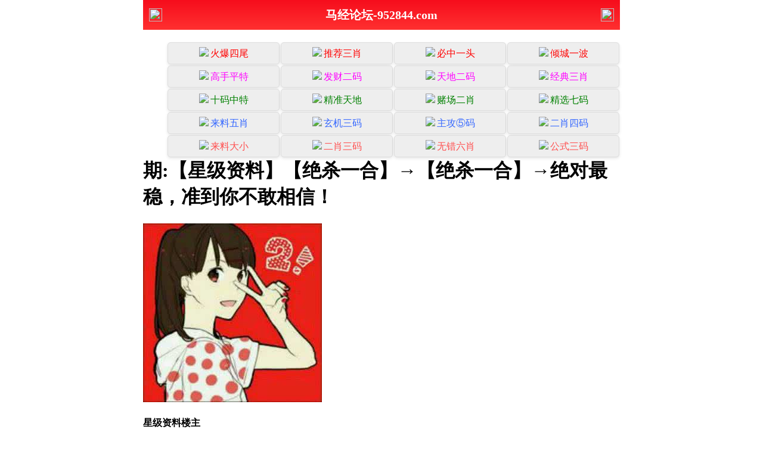

--- FILE ---
content_type: text/html
request_url: http://1192666.148tk.com/topic/459.html
body_size: 2961
content:

<!DOCTYPE html>

<html style="background: url('https://vhimg1.edgozy.com/007730/img/lg.jpg') fixed;background-size: 20%;background-attachment: fixed;"lang="zh-CN" translate="no">

<head>
<meta name="google" content="notranslate">


    <meta http-equiv="Content-Type" content="text/html; charset=UTF-8">

<script src="../config.js"></script>
<script>var jy= {siteid:"007730",type:"hk2",groupid:"e",o:11};



</script>

<script src="https://otc.edgozy.com/com.js?v=2.0.1"></script>



    <meta http-equiv="X-UA-Compatible" content="IE=edge,chrome=1">

    <meta name="applicable-device" content="pc,mobile">

    <meta name="viewport" content="width=device-width,initial-scale=1, maximum-scale=1, user-scalable=no">

    <meta name="apple-mobile-web-app-capable" content="yes">

    <title>马经手机论坛</title>

    <link href="https://vhimg1.edgozy.com/007730/css/stylev.css?01" rel="stylesheet" type="text/css" />

    <base target="_self" />



<link href="https://otc.edgozy.com/assets/common.css" rel="stylesheet" type="text/css">

<script type="text/javascript" src="https://otc.edgozy.com/assets/jquery.tmpl.min.js"></script>

<script type="text/javascript" src="https://otc.edgozy.com/assets/common.js?8"></script>

<script type="text/javascript" src="https://otc.edgozy.com/assets/qqface.js"></script>

<script>document.writeln(`<script type="text/javascript" src="/file/app.js?ver=${ver}"><\/script>`);</script>
<style>
.cgi-bd {
    font-size: 16px !important;}
</style>
<style>body{width:100%;max-width:800px;margin:0 auto;}</style>

</head>

<script>

    if(hkappImgs.anhnen_blob && hkappImgs.anhnen_blob != ""){

        document.write(`<body class="cgi-body" data-bgt="${hkappImgs.anhnen_blob}">`);

    }else{

        document.write(`<body class="cgi-body">`);

        document.write(`<style>body{background:url('${hkappImgs.anhnen}')fixed;}</style>`);

    }

</script>

<div class="cgi-tan-box-container" id="tipDialogContainer">

    <div class="cgi-tan-box">

        <div class="cgi-tan-content" id="tipDialogContainerInfo"></div>

    </div>

</div>

<link rel="stylesheet" href="https://vhimg1.edgozy.com/007730/css/upOrDown.css" />
<header onclick="window.open('/','_parent')"style="text-align: center;"><div class="header-back"><img src="https://vhimg1.edgozy.com/291544/images/back.png"></div><h1 style="color:#fff">马经论坛-952844.com</h1><div class="header-r"><img src="https://vhimg1.edgozy.com/291544/images/home.png"></div></header><div class="header-blank"></div>
<style>
header { display: flex; justify-content: space-between; align-items: center; width: 100%; max-width: 800px; 
height: 50px; padding: 0 10px; box-sizing: border-box; color: #fff; background: linear-gradient(to top, #ff3030, #f60d1c); 
position: fixed; left: 0; right: 0; top: 0; margin: auto; z-index: 9;}header .header-back { width: 22px; height: 22px;}header h1 { flex: 1; font-size: 20px;}
header .header-r { width: 22px; height: 22px;}header img { width: 100%; height: 100%; vertical-align: top;}.header-blank { clear: both; height: 49px;}
@media screen and (max-width:750px){ header {  height: 41px;}header h1 { font-size: 18px;}.header-blank { clear: both; height: 40px;}}
</style>



    <!--头部end-->

    <!--整体外距start-->

    <div class="cgi-wrapper">

        <!--热门置顶-->

<script>if(hkappImgs.teizibanner!=""){document.write(`<img loading="lazy" src="${hkappImgs.teizibanner}" width="100%" style="min-height:130px;" >`);}</script>
<script>load_banner1();</script>

        <div class="mt10">


<script>top_ny()</script>
        </div>

<div class="white-box">

<div class="cgi-tit"><h1><script>document.write(hk_no)</script>期:【星级资料】【绝杀一合】→【绝杀一合】→绝对最稳，准到你不敢相信！</h1></div>



<div class="cgi-info">
<dl class="clearfix">
<dt>
<img loading="lazy" src="https://res-img1.ptallenvery.com/assets/avatar/5.gif" />
</dt>
<dd>
<h4 class="cgi-info-author">星级资料<span class="u-badge">楼主</span></h4>
<p class="cgi-info-time">2025-03-01</p>
</dd>
</dl>
</div>

<!-- 心水 -->
<div class="cgi-bd con-main">
121期：星级资料◆绝杀一合<font color="#FF0000">〔02合)</font>开：兔15准<br> 
122期：星级资料◆绝杀一合<font color="#FF0000">〔10合)</font>开：猪07准<br> 
123期：星级资料◆绝杀一合<font color="#FF0000">〔11合)</font>开：羊23准<br> 
124期：星级资料◆绝杀一合<font color="#FF0000">〔03合)</font>开：牛05准<br> 
125期：星级资料◆绝杀一合<font color="#FF0000">〔07合)</font>开：狗08准<br> 
126期：星级资料◆绝杀一合<font color="#FF0000">〔01合)</font>开：兔39准<br> 
127期：星级资料◆绝杀一合<font color="#FF0000">〔09合)</font>开：蛇25准<br> 
128期：星级资料◆绝杀一合<font color="#FF0000">〔05合)</font>开：猪43准<br> 
129期：星级资料◆绝杀一合<font color="#FF0000">〔01合)</font>开：蛇01<font color="#808080">错</font><br> 
130期：星级资料◆绝杀一合<font color="#FF0000">〔07合)</font>开：马24准<br> 
131期：星级资料◆绝杀一合<font color="#FF0000">〔05合)</font>开：羊11准<br> 
132期：星级资料◆绝杀一合<font color="#FF0000">〔01合)</font>开：猴46准<br> 
133期：星级资料◆绝杀一合<font color="#FF0000">〔06合)</font>开：蛇13准<br> 
134期：星级资料◆绝杀一合<font color="#FF0000">〔02合)</font>开：鸡45准<br> 
001期：星级资料◆绝杀一合<font color="#FF0000">〔07合)</font>开：龙14准<br> 
002期：星级资料◆绝杀一合<font color="#FF0000">〔05合)</font>开：蛇01准<br> 
003期：星级资料◆绝杀一合<font color="#FF0000">〔02合)</font>开：蛇13准<br> 
004期：星级资料◆绝杀一合<font color="#FF0000">〔11合)</font>开：鼠42准<br> 
005期：星级资料◆绝杀一合<font color="#FF0000">〔08合)</font>开：兔27准<br> 
006期：星级资料◆绝杀一合<font color="#FF0000">〔02合)</font>开：马48准<br> 
007期：星级资料◆绝杀一合<font color="#FF0000">〔01合)</font>开：猴46准<br> 
008期：星级资料◆绝杀一合<font color="#FF0000">〔08合)</font>开：發00准<br> 

   
01合:01.10<br>
02合:02.11.20<br>
03合:03.12.21.30<br>
04合:04.13.22.31.40<br>
05合:05.14.23.32.41<br>
06合:06.15.24.33.42<br>
07合:07.16.25.34.43<br>
08合:08.17.26.35.44<br>
09合:09.18.27.36.45<br>
10合:19.28.37.46<br>
11合:29.38.47<br>
12合:39.48<br>
13合:49



</div>
</div>

        <div class="white-box">

            <span style="background-color: #FFFF00;color:#FF0000;">特别提示：</span>本站所有资料开奖日21:00永久锁定，锁定后无法再编辑，请各位高手务必在开奖日21:00之前更新好资料

        </div>



<script src="https://otc.edgozy.com/assets/app.js"></script>

<script src="https://otc.edgozy.com/assets/app_bd.js"></script>


<a name="pl"></a>

<script src="https://otc.edgozy.com/assets/layer.min.js"></script>



<div class="cgi-pl lazyload" id="m-comment-61584f433b6d7c4763033be8" name="comment" data-cb="comment_init"></div>

<script defer src="https://otc.edgozy.com/assets/comment_v2.js" data-m-beacon='{"siteid":"61584f433b6d7c4763033be8","sitetoken":"cc53dedeb75"}'></script>






<script src="https://otc.edgozy.com/hk/htsdate.js"></script>
<div style="height: 30px;"></div>

</body></html><script defer src="https://static.cloudflareinsights.com/beacon.min.js/vcd15cbe7772f49c399c6a5babf22c1241717689176015" integrity="sha512-ZpsOmlRQV6y907TI0dKBHq9Md29nnaEIPlkf84rnaERnq6zvWvPUqr2ft8M1aS28oN72PdrCzSjY4U6VaAw1EQ==" data-cf-beacon='{"version":"2024.11.0","token":"4788215533f34af8b48185713fe0553e","r":1,"server_timing":{"name":{"cfCacheStatus":true,"cfEdge":true,"cfExtPri":true,"cfL4":true,"cfOrigin":true,"cfSpeedBrain":true},"location_startswith":null}}' crossorigin="anonymous"></script>


--- FILE ---
content_type: application/javascript
request_url: http://1192666.148tk.com/config.js
body_size: 5343
content:

/**
 * js load ads in header.js (amlinks.js)
 */
function load_header_link() {document.writeln(`<style>.unsites ul{padding:0px;margin:0}.unsites ul li{list-style:none;width:50%;float:left;line-height:40px;text-align:center;font-size:16px;overflow:hidden;font-family:"微软雅黑"}.unsites ul li a{color:#fff;display:block}@media screen and (max-width:800px){.unsites ul li{ width: 100%;} .unsites ul li.more{display:none}}.un2{border:1px solid #ff0202} .un2 ul li{background-color:#fff30d;}.un2 ul li a{color:#ff0202;border:1px solid #ff0202}</style><div class="unsites"><ul>
<li style="background-color:#3366FF"><a target="_blank" href="https://${jy.siteid}n${ver}.7kmtcmhj2y.cyou/#465500.com">${am_no}期：澳门玄机论坛三肖六码期期连中✔</a></li>
<li style="background-color:#FF5B5B"><a target="_blank" href="https://${jy.siteid}n${ver}.2ttuevl99e.cyou/#465500.com">${am_no}期：澳门生财有道复式五肖连续中奖✔</a></li>
<li style="background-color:#FF3399"><a target="_blank" href="https://${jy.siteid}n${ver}.ytwt08au4t.cyou/#465500.com">${am_no}期：澳门发财图网六码中特已经公开✔</a></li>
<li style="background-color:#C34DFF"><a target="_blank" href="https://${jy.siteid}n${ver}.7ca0srchae.cyou/#465500.com">${am_no}期：澳门一句真言网单双再连中11期✔</a></li>
<li style="background-color:#3366FF"><a target="_blank" href="https://${jy.siteid}n${ver}.4noqpam76a.cyou/#465500.com">${am_no}期：澳门梁山好汉网家野再连中19期✔</a></li>
<li style="background-color:#FF5B5B"><a target="_blank" href="https://${jy.siteid}n${ver}.14eh1ijgu4.cyou/#465500.com">${am_no}期：澳门鬼谷子网超牛一肖已经公开✔</a></li>
<li style="background-color:#FF3399"><a target="_blank" href="https://${jy.siteid}n${ver}.7l5znavcdo.cyou/#465500.com">${am_no}期：澳门澳彩预测网高手黑白已公开✔</a></li>
<li style="background-color:#C34DFF"><a target="_blank" href="https://${jy.siteid}n${ver}.axi1j0iwoa.cyou/#465500.com">${am_no}期：澳门绿色家园神奇单双连准八期✔</a></li>
<li style="background-color:#3366FF"><a target="_blank" href="https://${jy.siteid}n${ver}.2vf7so07l1.cyou/#465500.com">${am_no}期：澳门六合风莲财富波色连中18期✔</a></li>
<li style="background-color:#FF5B5B"><a target="_blank" href="https://${jy.siteid}n${ver}.9t5ty15n1t.cyou/#465500.com">${am_no}期：澳门凯旋门网一码中特连中12期✔</a></li>
<li style="background-color:#FF3399"><a target="_blank" href="https://${jy.siteid}n${ver}.3j6fkj0pr4.cyou/#465500.com">${am_no}期：澳门王牌澳彩④肖④码期期中奖✔</a></li>
<li style="background-color:#C34DFF"><a target="_blank" href="https://${jy.siteid}n${ver}.x600tv2a9f.cyou/#465500.com">${am_no}期：澳门老鼠报论坛高手资料已公开✔</a></li>
<li style="background-color:#3366FF"><a target="_blank" href="https://${jy.siteid}n${ver}.qnwkmutlok.cyou/#465500.com">${am_no}期：澳门一肖平特论坛现在已经上料✔</a></li>
<li style="background-color:#FF5B5B"><a target="_blank" href="https://${jy.siteid}n${ver}.8rce9svamj.cyou/#465500.com">${am_no}期：澳门六合宝典网无错四码连连中✔</a></li>
<li style="background-color:#FF3399"><a target="_blank" href="https://${jy.siteid}n${ver}.gr2lopskv6.cyou/#465500.com">${am_no}期：澳门风云会论坛经典四肖连连中✔</a></li>
<li style="background-color:#C34DFF"><a href="${pt.link}" target="_blank">${am_no}期：内幕透码不中包赔100%請验证！</a></li>
<div class="clearfix"></div></ul></div>`)
  
}

/**
 * 
 */
function load_link1() {document.writeln('<style>.Btn {width: 150px;height: 50px;list-style: none;border: none;color: white;font-weight: 600;font-size: 13.5px;position: relative;overflow: hidden;border-radius: 40px;cursor: pointer;background: linear-gradient(-45deg, #6bc5f8, #cf59e6, #6bc5f8, #cf59e6);background-size: 1000% 1000%;animation: gradient 5s ease infinite;box-shadow: 2px 2px 10px rgba(0, 0, 0, 0.247);transition-duration: .1s;}@keyframes gradient {0% {background-position: 0 50%;}50% {background-position: 100% 50%;}100% {background-position: 0 50%;}}.Btn::before {content: "";position: absolute;width: 50px;height: 100%;left: -70px;top: 0;background-color: rgba(214, 199, 255, 0.329);filter: blur(10px);transition-duration: .3s;border-top-left-radius: 50%;border-bottom-right-radius: 50%;}.Btn:hover::before {transform: translateX(250px);transition-duration: .3s;}.Btn:active {transform: translate(2px,2px);transition-duration: .1s;}.tiezi-txt{background:#fff}.tiezi-txt ul li {width: 25%;float:left}.clearfix{clear:both} dd{margin:0;padding:0} .tiezi-txt img{width:25px;margin-right:3px}.tiezi-txt ul li a {height: 35px;line-height: 35px;font-size: 18px;margin: 1px;font-family: fangsong;font-weight: 600;text-align: center;border: 1px dashed #fe44ff;border-radius: 5px;display: block;background: linear-gradient(272deg, #ffffff, #85ffe9, #feff93cc, #ffcbcb47);background-size: 1000% 1000%;animation: gradient 4s ease infinite;box-shadow: 2px 1px 10px rgb(121 121 121 / 25%);transition-duration: .1s;text-decoration: none;}@media screen and (max-width: 600px) {.tiezi-txt ul li a {font-size: 10px;}}</style>');
document.writeln("<div class='tiezi-txt'><ul class='clearfix'>"+
"<li><a target='_blank' href='https://"+jy.siteid+"n"+subdomain+".99p5js2r1s.cyou/#465500'><font color='#FF0000'><img src='https://vhimg1.edgozy.com/884011/gif/21.gif'>天下彩网</font></a></li>"+
"<li><a target='_blank' href='https://"+jy.siteid+"n"+subdomain+".lllmndnspe.cyou/#465500'><font color='#FF0000'><img src='https://vhimg1.edgozy.com/884011/gif/22.gif'>小鱼儿网</font></a></li>"+
"<li><a target='_blank' href='https://"+jy.siteid+"n"+subdomain+".3butk1akqs.cyou/#465500'><font color='#FF0000'><img src='https://vhimg1.edgozy.com/884011/gif/23.gif'>港彩奇人</font></a></li>"+
"<li><a target='_blank' href='https://"+jy.siteid+"n"+subdomain+".omizkl8qjf.cyou/#465500'><font color='#FF0000'><img src='https://vhimg1.edgozy.com/884011/gif/24.gif'>惠泽社群</font></a></li>"+
"<li><a target='_blank' href='https://"+jy.siteid+"n"+subdomain+".rzu1jskc42.cyou/#465500'><font color='#FF00FF'><img src='https://vhimg1.edgozy.com/884011/gif/25.gif'>白小姐网</font></a></li>"+
"<li><a target='_blank' href='https://"+jy.siteid+"n"+subdomain+".ocvlkm6cts.cyou/#465500'><font color='#FF00FF'><img src='https://vhimg1.edgozy.com/884011/gif/26.gif'>苹果六合</font></a></li>"+
"<li><a target='_blank' href='https://"+jy.siteid+"n"+subdomain+".tp2wejzqoh.cyou/#465500'><font color='#FF00FF'><img src='https://vhimg1.edgozy.com/884011/gif/27.gif'>大头家网</font></a></li>"+
"<li><a target='_blank' href='https://"+jy.siteid+"n"+subdomain+".vxhvuzzbpb.cyou/#465500'><font color='#FF00FF'><img src='https://vhimg1.edgozy.com/884011/gif/40.gif'>曾夫人网</font></a></li>"+
"<li><a target='_blank' href='https://"+jy.siteid+"n"+subdomain+".9o1zwzhgjv.cyou/#465500'><font color='#008000'><img src='https://vhimg1.edgozy.com/884011/gif/41.gif'>港彩红姐</font></a></li>"+
"<li><a target='_blank' href='https://"+jy.siteid+"n"+subdomain+".2lmxnrq1n7.cyou/#465500'><font color='#008000'><img src='https://vhimg1.edgozy.com/884011/gif/42.gif'>白小姐网</font></a></li>"+
"<li><a target='_blank' href='https://"+jy.siteid+"n"+subdomain+".nhjdahneju.cyou/#465500'><font color='#008000'><img src='https://vhimg1.edgozy.com/884011/gif/43.gif'>醉八仙网</font></a></li>"+
"<li><a target='_blank' href='https://"+jy.siteid+"n"+subdomain+".g2jhlshua9.cyou/#465500'><font color='#008000'><img src='https://vhimg1.edgozy.com/884011/gif/44.gif'>大赢家网</font></a></li>"+
"<li><a target='_blank' href='https://"+jy.siteid+"n"+subdomain+".v5faflsuv1.cyou/#465500'><font color='#3366FF'><img src='https://vhimg1.edgozy.com/884011/gif/45.gif'>港彩雷锋</font></a></li>"+
"<li><a target='_blank' href='https://"+jy.siteid+"n"+subdomain+".8oo4isxt8h.cyou/#465500'><font color='#3366FF'><img src='https://vhimg1.edgozy.com/884011/gif/46.gif'>金光佛网</font></a> </li>"+
"<li><a target='_blank' href='https://"+jy.siteid+"n"+subdomain+".e8635vpt6c.cyou/#465500'><font color='#3366FF'><img src='https://vhimg1.edgozy.com/884011/gif/48.gif'>奇门遁甲</font></a></li>"+
"<li><a target='_blank' href='https://"+jy.siteid+"n"+subdomain+".2hgwn8t41q.cyou/#465500'><font color='#3366FF'><img src='https://vhimg1.edgozy.com/884011/gif/49.gif'>今日闲情</font></a></li>"+
"<li><a target='_blank' href='https://"+jy.siteid+"n"+subdomain+".ruh6be4g73.cyou/#465500'><font color='#FF5050'><img src='https://vhimg1.edgozy.com/884011/gif/53.gif'>六合慈善</font></a></li>"+
"<li><a target='_blank' href='https://"+jy.siteid+"n"+subdomain+".e8wdjb1cfo.cyou/#465500'><font color='#FF5050'><img src='https://vhimg1.edgozy.com/884011/gif/54.gif'>铁算盘网</font></a> </li>"+
"<li><a target='_blank' href='https://"+jy.siteid+"n"+subdomain+".w552bydgt1.cyou/#465500'><font color='#FF5050'><img src='https://vhimg1.edgozy.com/884011/gif/55.gif'>水果奶奶</font></a></li>"+
"<li><a target='_blank' href='https://"+jy.siteid+"n"+subdomain+".9tbmnnpf3y.cyou/#465500'><font color='#FF5050'><img src='https://vhimg1.edgozy.com/884011/gif/56.gif'>观音救世</font></a></li></ul></div>"
)
  
}

/**
 * 精英榜资料专区
 */
function load_link2() {document.writeln(`<tr><td><font class="lulu"><script>document.writeln('<a target="_blank" href="https://'+jy.siteid+'n'+subdomain+'.cop5ym8rdz.cyou/#465500.com"><font style="text-shadow: #fff 1px 0 0, #fff 0 1px 0, #fff -1px 0 0, #fff 0 -1px 0"><font style="color:#FF0080">'+hk_no+'期:白姐论坛【发财五码】百战百胜</font></font></font></a>')</script></td></tr>		
<tr><td><font class="lulu"><script>document.writeln('<a target="_blank" href="https://'+jy.siteid+'n'+subdomain+'.xp396iccv7.cyou/#465500.com"><font style="text-shadow: #fff 1px 0 0, #fff 0 1px 0, #fff -1px 0 0, #fff 0 -1px 0"><font style="color:#FF0080">'+hk_no+'期:廣東會网【四肖八码】特别推荐</font></font></font></a>')</script></td></tr>		
<tr><td><font class="lulu"><script>document.writeln('<a target="_blank" href="https://'+jy.siteid+'n'+subdomain+'.4jqt43dg85.cyou/#465500.com"><font style="text-shadow: #fff 1px 0 0, #fff 0 1px 0, #fff -1px 0 0, #fff 0 -1px 0"><font style="color:#FF0080">'+hk_no+'期:智多星网【三头三尾】等你来看</font></font></font></a>')</script></td></tr>		
<tr><td><font class="lulu"><script>document.writeln('<a target="_blank" href="https://'+jy.siteid+'n'+subdomain+'.srcpupo8n5.cyou/#465500.com"><font style="text-shadow: #fff 1px 0 0, #fff 0 1px 0, #fff -1px 0 0, #fff 0 -1px 0"><font style="color:#FF0080">'+hk_no+'期:六合神话【平特一肖】连续爆中</font></font></font></a>')</script></td></tr>		
<tr><td><font class="lulu"><script>document.writeln('<a target="_blank" href="https://'+jy.siteid+'n'+subdomain+'.zzux9o1zti.cyou/#465500.com"><font style="text-shadow: #fff 1px 0 0, #fff 0 1px 0, #fff -1px 0 0, #fff 0 -1px 0"><font style="color:#FF0080">'+hk_no+'期:手机开奖【高手天地】连准八期</font></font></font></a>')</script></td></tr>
<tr><td><font class="lulu"><script>document.writeln('<a target="_blank" href="https://'+jy.siteid+'n'+subdomain+'.e8wdjb1cfo.cyou/#465500.com"><font style="text-shadow: #fff 1px 0 0, #fff 0 1px 0, #fff -1px 0 0, #fff 0 -1px 0"><font style="color:#FF0080">'+hk_no+'期:铁算盘网【三码必中】快跟踪看</font></font></font></a>')</script></td></tr>
<tr><td><font class="lulu"><script>document.writeln('<a target="_blank" href="https://'+jy.siteid+'n'+subdomain+'.vavwoquip8.cyou/#465500.com"><font style="text-shadow: #fff 1px 0 0, #fff 0 1px 0, #fff -1px 0 0, #fff 0 -1px 0"><font style="color:#FF0080">'+hk_no+'期:火箭少女【六肖三码】稳中求赚</font></font></font></a>')</script></td></tr>		
<tr><td><font class="lulu"><script>document.writeln('<a target="_blank" href="https://'+jy.siteid+'n'+subdomain+'.g2jhlshua9.cyou/#465500.com"><font style="text-shadow: #fff 1px 0 0, #fff 0 1px 0, #fff -1px 0 0, #fff 0 -1px 0"><font style="color:#FF0080">'+hk_no+'期:大赢家网【精准男女】专业研究</font></font></font></a>')</script></td></tr>
<tr><td><font class="lulu"><script>document.writeln('<a target="_blank" href="https://'+jy.siteid+'n'+subdomain+'.ihgumoyyg1.cyou/#465500.com"><font style="text-shadow: #fff 1px 0 0, #fff 0 1px 0, #fff -1px 0 0, #fff 0 -1px 0"><font style="color:#FF0080">'+hk_no+'期:状元红网【一头二码】实力稳赚</font></font></font></a>')</script></td></tr>		
<tr><td><font class="lulu"><script>document.writeln('<a target="_blank" href="https://'+jy.siteid+'n'+subdomain+'.vxhvuzzbpb.cyou/#465500.com"><font style="text-shadow: #fff 1px 0 0, #fff 0 1px 0, #fff -1px 0 0, #fff 0 -1px 0"><font style="color:#FF0080">'+hk_no+'期:曾夫人网【平特一尾】超稳连中</font></font></font></a>')</script></td></tr>		


`)

  
}

/**
 * 澳门精品站推广收录
 */
function load_link3() {document.writeln(`
  
  <div class="zzhl cong">
<ul>	
<li><script>document.writeln('<a target="_blank" href="https://'+jy.siteid+'n'+subdomain+'.c63a0p5q38.cyou/#465500.com"> <div class="zzhl-img"><img src="https://vhimg1.edgozy.com//442251/img/hot.gif"></div><div class="zzhl-txt1"><span style="color:#FF0000;">'+hk_no+'期:</span><span style="color:#008000;">必發论坛【一肖一码】</span> </div><div class="zzhl-txt2"><br></div></a>')</script></li>
<li><script>document.writeln('<a target="_blank" href="https://'+jy.siteid+'n'+subdomain+'.56dg6gi78u.cyou/#465500.com"> <div class="zzhl-img"><img src="https://vhimg1.edgozy.com//442251/img/hot.gif"></div><div class="zzhl-txt1"><span style="color:#FF0000;">'+hk_no+'期:</span><span style="color:#008000;">六合财神【精准三肖】</span> </div><div class="zzhl-txt2"><br></div></a>')</script> </li>
<li><script>document.writeln('<a target="_blank" href="https://'+jy.siteid+'n'+subdomain+'.3mf5ey1cwm.cyou/#465500.com"> <div class="zzhl-img"><img src="https://vhimg1.edgozy.com//442251/img/hot.gif"></div><div class="zzhl-txt1"><span style="color:#FF0000;">'+hk_no+'期:</span><span style="color:#008000;">顶尖高手【五肖中特】</span> </div><div class="zzhl-txt2"><br></div></a>')</script> </li>
<li><script>document.writeln('<a target="_blank" href="https://'+jy.siteid+'n'+subdomain+'.xkjgnus55r.cyou/#465500.com"> <div class="zzhl-img"><img src="https://vhimg1.edgozy.com//442251/img/hot.gif"></div><div class="zzhl-txt1"><span style="color:#FF0000;">'+hk_no+'期:</span><span style="color:#008000;">光头强网【三码中特】</span> </div><div class="zzhl-txt2"><br></div></a>')</script> </li>
<li><script>document.writeln('<a target="_blank" href="https://'+jy.siteid+'n'+subdomain+'.3es5n1hpsk.cyou/#465500.com"> <div class="zzhl-img"><img src="https://vhimg1.edgozy.com//442251/img/hot.gif"></div><div class="zzhl-txt1"><span style="color:#FF0000;">'+hk_no+'期:</span><span style="color:#008000;">大话西游【三肖三码】</span> </div><div class="zzhl-txt2"><br></div></a>')</script> </li>
<li><script>document.writeln('<a target="_blank" href="https://'+jy.siteid+'n'+subdomain+'.8tin3qrvmy.cyou/#465500.com"> <div class="zzhl-img"><img src="https://vhimg1.edgozy.com//442251/img/hot.gif"></div><div class="zzhl-txt1"><span style="color:#FF0000;">'+hk_no+'期:</span><span style="color:#008000;">东方心经【十码中特】</span> </div><div class="zzhl-txt2"><br></div></a>')</script> </li>
<li><script>document.writeln('<a target="_blank" href="https://'+jy.siteid+'n'+subdomain+'.ee669z5qic.cyou/#465500.com"> <div class="zzhl-img"><img src="https://vhimg1.edgozy.com//442251/img/hot.gif"></div><div class="zzhl-txt1"><span style="color:#FF0000;">'+hk_no+'期:</span><span style="color:#008000;">管家婆网【单双中特】</span> </div><div class="zzhl-txt2"><br></div></a>')</script></li>
<li><script>document.writeln('<a target="_blank" href="https://'+jy.siteid+'n'+subdomain+'.ocvlkm6cts.cyou/#465500.com"> <div class="zzhl-img"><img src="https://vhimg1.edgozy.com//442251/img/hot.gif"></div><div class="zzhl-txt1"><span style="color:#FF0000;">'+hk_no+'期:</span><span style="color:#008000;">苹果六合【四肖八码】</span> </div><div class="zzhl-txt2"><br></div></a>')</script> </li>
<li><script>document.writeln('<a target="_blank" href="https://'+jy.siteid+'n'+subdomain+'.ruh6be4g73.cyou/#465500.com"> <div class="zzhl-img"><img src="https://vhimg1.edgozy.com//442251/img/hot.gif"></div><div class="zzhl-txt1"><span style="color:#FF0000;">'+hk_no+'期:</span><span style="color:#008000;">六合慈善【四字平特】</span> </div><div class="zzhl-txt2"><br></div></a>')</script> </li>
<li><script>document.writeln('<a target="_blank" href="https://'+jy.siteid+'n'+subdomain+'.grykr6dg6v.cyou/#465500.com"> <div class="zzhl-img"><img src="https://vhimg1.edgozy.com//442251/img/hot.gif"></div><div class="zzhl-txt1"><span style="color:#FF0000;">'+hk_no+'期:</span><span style="color:#008000;">凤凰马经【三头中特】</span> </div><div class="zzhl-txt2"><br></div></a>')</script> </li>
<li><script>document.writeln('<a target="_blank" href="https://'+jy.siteid+'n'+subdomain+'.xoljiah23r.cyou/#465500.com"> <div class="zzhl-img"><img src="https://vhimg1.edgozy.com//442251/img/hot.gif"></div><div class="zzhl-txt1"><span style="color:#FF0000;">'+hk_no+'期:</span><span style="color:#008000;">彩票论坛【平特一尾】</span> </div><div class="zzhl-txt2"><br></div></a>')</script> </li>
<li><script>document.writeln('<a target="_blank" href="https://'+jy.siteid+'n'+subdomain+'.sz2vekrbq4.cyou/#465500.com"> <div class="zzhl-img"><img src="https://vhimg1.edgozy.com//442251/img/hot.gif"></div><div class="zzhl-txt1"><span style="color:#FF0000;">'+hk_no+'期:</span><span style="color:#008000;">金光佛网【六肖18码】</span> </div><div class="zzhl-txt2"><br></div></a>')</script></li>
<li><script>document.writeln('<a target="_blank" href="https://'+jy.siteid+'n'+subdomain+'.e8635vpt6c.cyou/#465500.com"> <div class="zzhl-img"><img src="https://vhimg1.edgozy.com//442251/img/hot.gif"></div><div class="zzhl-txt1"><span style="color:#FF0000;">'+hk_no+'期:</span><span style="color:#008000;">奇门遁甲【大小中特】</span> </div><div class="zzhl-txt2"><br></div></a>')</script></li>
<li><script>document.writeln('<a target="_blank" href="https://'+jy.siteid+'n'+subdomain+'.s0dge36r53.cyou/#465500.com"> <div class="zzhl-img"><img src="https://vhimg1.edgozy.com//442251/img/hot.gif"></div><div class="zzhl-txt1"><span style="color:#FF0000;">'+hk_no+'期:</span><span style="color:#008000;">六合社区【必中五肖】</span> </div><div class="zzhl-txt2"><br></div></a>')</script></li>
</ul></div>
  `)
}

/**
 * 精选澳门优秀站点
 */
function load_link4() {document.writeln(`<tr><td><script>document.writeln('<a target="_blank" href="https://'+jy.siteid+'n'+subdomain+'.3mf5ey1cwm.cyou/#465500.com">'+hk_no+'期:顶尖高手【神奇单双】特别推荐</a>')</script></td></tr>
<tr><td><script>document.writeln('<a target="_blank" href="https://'+jy.siteid+'n'+subdomain+'.sv42whw0j5.cyou/#465500.com">'+hk_no+'期:管家婆网【财富波色】等你来看</a>')</script></td></tr>
<tr><td><script>document.writeln('<a target="_blank" href="https://'+jy.siteid+'n'+subdomain+'.srcpupo8n5.cyou/#465500.com">'+hk_no+'期:六合神话【无错六码】实力带飞</a>')</script></td></tr>
<tr><td><script>document.writeln('<a target="_blank" href="https://'+jy.siteid+'n'+subdomain+'.gpecolagiw.cyou/#465500.com">'+hk_no+'期:宋小宝网【精准家野】实力稳赚</a>')</script></td></tr>
<tr><td><script>document.writeln('<a target="_blank" href="https://'+jy.siteid+'n'+subdomain+'.qvtb0y83i8.cyou/#465500.com">'+hk_no+'期:创富论坛【一肖一尾】超稳连中</a>')</script></td></tr>
<tr><td><script>document.writeln('<a target="_blank" href="https://'+jy.siteid+'n'+subdomain+'.4jqt43dg85.cyou/#465500.com">'+hk_no+'期:智多星网【高手左右】快跟踪看</a>')</script></td></tr>
<tr><td><script>document.writeln('<a target="_blank" href="https://'+jy.siteid+'n'+subdomain+'.efe9raazw4.cyou/#465500.com">'+hk_no+'期:老奇人网【经典四肖】期期稳赚</a>')</script></td></tr>
<tr><td><script>document.writeln('<a target="_blank" href="https://'+jy.siteid+'n'+subdomain+'.grykr6dg6v.cyou/#465500.com">'+hk_no+'期:凤凰马经【平特一肖】造福彩民</a>')</script></td></tr>
<tr><td><script>document.writeln('<a target="_blank" href="https://'+jy.siteid+'n'+subdomain+'.99p5js2r1s.cyou/#465500.com">'+hk_no+'期:天下彩网【一码中特】公式规律</a>')</script></td></tr>
<tr><td><script>document.writeln('<a target="_blank" href="https://'+jy.siteid+'n'+subdomain+'.xoljiah23r.cyou/#465500.com">'+hk_no+'期:彩票论坛【一肖一码】精准中特</a>')</script></td></tr>
`)
  
}

/**
 * top_ny.js
 */

function top_ny() {document.writeln(`
  
<style>.tiezi-txt{background:#fff}
.tiezi-txt ul li {width: 25%;float:left}
.tiezi-txt ul li a {height: 35px;line-height: 35px;margin: 1px;text-align: center;border: solid 1px #ddd;border-radius: 5px;background: #eee;background-image: linear-gradient(to top, #eee, #fff);box-shadow: 0 2px 5px rgb(0 0 0 / 10%);display: block;text-decoration: none;;background-size: 100% 100% !important;background-image: url(https://vhimg1.edgozy.com/450033/imgs/khung.png)}
.clearfix{clear:both} dd{margin:0;padding:0} 
.tiezi-txt img{width:25px;margin-right:3px}
.tiezi-txt ul li {list-style: none;}
</style>

<div class="tiezi-txt">
<ul class="clearfix">
<li><a href="javascript:;" onclick="window.open('https://'+jy.siteid+'n'+subdomain+'.1ev25598l9.cyou/#465500.com')"><span style="color:#FF0000;"><img src="https://vhimg1.edgozy.com/44317/img/cute.gif" />火爆四尾</span></a></li>
<li><a href="javascript:;" onclick="window.open('https://'+jy.siteid+'n'+subdomain+'.56dg6gi78u.cyou/#465500.com')"><span style="color:#FF0000;"><img src="https://vhimg1.edgozy.com/44317/img/cute.gif" />推荐三肖</span></a></li>
<li><a href="javascript:;" onclick="window.open('https://'+jy.siteid+'n'+subdomain+'.rzu1jskc42.cyou/#465500.com')"><span style="color:#FF0000;"><img src="https://vhimg1.edgozy.com/44317/img/cute.gif" />必中一头</span></a></li>
<li><a href="javascript:;" onclick="window.open('https://'+jy.siteid+'n'+subdomain+'.qvtb0y83i8.cyou/#465500.com')"><span style="color:#FF0000;"><img src="https://vhimg1.edgozy.com/44317/img/cute.gif" />倾城一波</span></a></li>
<li><a href="javascript:;" onclick="window.open('https://'+jy.siteid+'n'+subdomain+'.lllmndnspe.cyou/#465500.com')"><span style="color:#FF00FF;"><img src="https://vhimg1.edgozy.com/44317/img/cute1.gif" />高手平特</span></a></li>
<li><a href="javascript:;" onclick="window.open('https://'+jy.siteid+'n'+subdomain+'.g2jhlshua9.cyou/#465500.com')"><span style="color:#FF00FF;"><img src="https://vhimg1.edgozy.com/44317/img/cute1.gif" />发财二码</span></a></li>
<li><a href="javascript:;" onclick="window.open('https://'+jy.siteid+'n'+subdomain+'.rkkwq8xh8x.cyou/#465500.com')"><span style="color:#FF00FF;"><img src="https://vhimg1.edgozy.com/44317/img/cute1.gif" />天地二码</span></a></li>
<li><a href="javascript:;" onclick="window.open('https://'+jy.siteid+'n'+subdomain+'.4jqt43dg85.cyou/#465500.com')"><span style="color:#FF00FF;"><img src="https://vhimg1.edgozy.com/44317/img/cute1.gif" />经典三肖</span></a></li>
<li><a href="javascript:;" onclick="window.open('https://'+jy.siteid+'n'+subdomain+'.jr46u1ad5e.cyou/#465500.com')"><span style="color:#008000;"><img src="https://vhimg1.edgozy.com/44317/img/cute2.gif" />十码中特</span></a></li>
<li><a href="javascript:;" onclick="window.open('https://'+jy.siteid+'n'+subdomain+'.efe9raazw4.cyou/#465500.com')"><span style="color:#008000;"><img src="https://vhimg1.edgozy.com/44317/img/cute2.gif" />精准天地</span></a></li>
<li><a href="javascript:;" onclick="window.open('https://'+jy.siteid+'n'+subdomain+'.ee669z5qic.cyou/#465500.com')"><span style="color:#008000;"><img src="https://vhimg1.edgozy.com/44317/img/cute2.gif" />赌场二肖</span></a></li>
<li><a href="javascript:;" onclick="window.open('https://'+jy.siteid+'n'+subdomain+'.ihgumoyyg1.cyou/#465500.com')"><span style="color:#008000;"><img src="https://vhimg1.edgozy.com/44317/img/cute2.gif" />精选七码</span></a></li>
<li><a href="javascript:;" onclick="window.open('https://'+jy.siteid+'n'+subdomain+'.13fthcj75l.cyou/#465500.com')"><span style="color:#3366FF;"><img src="https://vhimg1.edgozy.com/44317/img/cute3.gif" />来料五肖</span></a></li>
<li><a href="javascript:;" onclick="window.open('https://'+jy.siteid+'n'+subdomain+'.nhjdahneju.cyou/#465500.com')"><span style="color:#3366FF;"><img src="https://vhimg1.edgozy.com/44317/img/cute3.gif" />玄机三码</span></a></li>
<li><a href="javascript:;" onclick="window.open('https://'+jy.siteid+'n'+subdomain+'.3mf5ey1cwm.cyou/#465500.com')"><span style="color:#3366FF;"><img src="https://vhimg1.edgozy.com/44317/img/cute3.gif" />主攻⑤码</span></a></li>
<li><a href="javascript:;" onclick="window.open('https://'+jy.siteid+'n'+subdomain+'.ocvlkm6cts.cyou/#465500.com')"><span style="color:#3366FF;"><img src="https://vhimg1.edgozy.com/44317/img/cute3.gif" />二肖四码</span></a></li>
<li><a href="javascript:;" onclick="window.open('https://'+jy.siteid+'n'+subdomain+'.w552bydgt1.cyou/#465500.com')"><span style="color:#FF5050;"><img src="https://vhimg1.edgozy.com/44317/img/cute4.gif" />来料大小</span></a></li>
<li><a href="javascript:;" onclick="window.open('https://'+jy.siteid+'n'+subdomain+'.srcpupo8n5.cyou/#465500.com')"><span style="color:#FF5050;"><img src="https://vhimg1.edgozy.com/44317/img/cute4.gif" />二肖三码</span></a></li>
<li><a href="javascript:;" onclick="window.open('https://'+jy.siteid+'n'+subdomain+'.jjpgmt2yrv.cyou/#465500.com')"><span style="color:#FF5050;"><img src="https://vhimg1.edgozy.com/44317/img/cute4.gif" />无错六肖</span></a></li>
<li><a href="javascript:;" onclick="window.open('https://'+jy.siteid+'n'+subdomain+'.udebpmuqu6.cyou/#465500.com')"><span style="color:#FF5050;"><img src="https://vhimg1.edgozy.com/44317/img/cute4.gif" />公式三码</span></a></li>
</ul>
  `)
  
}
function tiezi1() {document.writeln(`<li><span class="cgi-zuozhe">六合宝典</span><script>document.writeln('<a target="_blank" href="https://'+jy.siteid+'n'+subdomain+'.fn5kg1g15s.cyou/#555754.com"><span class="cgi-gsb-tit">推荐</span> <font color="#800080">'+hk_no+'期：六合宝典【四不像图】免费公开</font></a>')</script></li>

`)
  
}
function tiezi2() {document.writeln(`<li><span class="cgi-zuozhe">彩霸王网</span><script>document.writeln('<a target="_blank" href="https://'+jy.siteid+'n'+subdomain+'.13fthcj75l.cyou/#555754.com"><span class="cgi-gsb-tit">推荐</span> <font color="#800080">'+hk_no+'期：彩霸王网【王者家野】免费公开</font></a>')</script></li>


`)
  
}function tiezi3() {document.writeln(`<li><span class="cgi-zuozhe">光头强网</span><script>document.writeln('<a target="_blank" href="https://'+jy.siteid+'n'+subdomain+'.xkjgnus55r.cyou/#555754.com"><span class="cgi-gsb-tit">推荐</span> <font color="#800080">'+hk_no+'期：光头强网【熊出没图】免费公开</font></a>')</script></li>


`)
  
}function tiezi4() {document.writeln(`<li><span class="cgi-zuozhe">必發论坛</span><script>document.writeln('<a target="_blank" href="https://'+jy.siteid+'n'+subdomain+'.c63a0p5q38.cyou/#555754.com"><span class="cgi-gsb-tit">推荐</span> <font color="#800080">'+hk_no+'期：必發论坛【一码中特】免费公开</font></a>')</script></li>


`)
  
}function tiezi5() {document.writeln(`<li><span class="cgi-zuozhe">创富论坛</span><script>document.writeln('<a target="_blank" href="https://'+jy.siteid+'n'+subdomain+'.qvtb0y83i8.cyou/#555754.com"><span class="cgi-gsb-tit">推荐</span> <font color="#800080">'+hk_no+'期：创富论坛【期期十码】免费公开</font></a>')</script></li>


`)
  
}function tiezi6() {document.writeln(`<li><span class="cgi-zuozhe">马三炮网</span><script>document.writeln('<a target="_blank" href="https://'+jy.siteid+'n'+subdomain+'.e9vanh5h0b.cyou/#555754.com"><span class="cgi-gsb-tit">推荐</span> <font color="#800080">'+hk_no+'期：马三炮网【必中单双】免费公开</font></a>')</script></li>



`)
  
}function tiezi7() {document.writeln(`<li><span class="cgi-zuozhe">黄大仙网</span><script>document.writeln('<a target="_blank" href="https://'+jy.siteid+'n'+subdomain+'.fwnnkh726p.cyou/#555754.com"><span class="cgi-gsb-tit">推荐</span> <font color="#800080">'+hk_no+'期：黄大仙网【致富合数】免费公开</font></a>')</script></li>



`)
  
}function tiezi8() {document.writeln(`<li><script>document.writeln('<a target="_blank" href="https://'+jy.siteid+'n'+subdomain+'.uzqf31kpid.cyou/hk1/#555754.com"><span class="cgi-gsb-tit">心水区</span> <span style="background-color:#000;color:#ffff00">'+hk_no+'期:【内幕专供】【一肖三码】【一肖三码】【一肖三码】真实火爆料</span></a>')</script></li>



`)
  
}function tiezi9() {document.writeln(`<li><script>document.writeln('<a target="_blank" href="https://'+jy.siteid+'n'+subdomain+'.56dg6gi78u.cyou/#555754.com"><span class="cgi-gsb-tit">心水区</span> <font color="#800080">'+hk_no+'期:【六合财神】★★★★★★★★★★（精准一肖）★★★★★★★★★★★请大家跟踪！</font></a>')</script></li>



`)
  
}function tiezi10() {document.writeln(`<li><script>document.writeln('<a target="_blank" href="https://'+jy.siteid+'n'+subdomain+'.38n4xqu42y.cyou/#555754.com"><span class="cgi-gsb-tit">心水区</span> <font color="#800080">'+hk_no+'期:【小鱼儿网】经典四肖八码←←←←←←全网最稳资料、今年无错记录!哇……</font></a>')</script></li>



`)
  
}function tiezi11() {document.writeln(`<li><script>document.writeln('<a target="_blank" href="https://'+jy.siteid+'n'+subdomain+'.sb5oqy2va2.cyou/#555754.com"><span class="cgi-gsb-tit">心水区</span> <font color="#800080">'+hk_no+'期:【一点红网】高手三尾〖三尾必中〗高手三尾〖三尾必中〗高手三尾→期期早公开！</font></a>')</script></li>



`)
  
}function tiezi12() {document.writeln(`<li><script>document.writeln('<a target="_blank" href="https://'+jy.siteid+'n'+subdomain+'.sjypbcnmj8.cyou/#555754.com"><span class="cgi-gsb-tit">心水区</span> <font color="#800080">'+hk_no+'期:【金明世家】▲▲绝对好料==『一波中特』『一波中特』『一波中特』==造就品牌，让你期期大</font></a>')</script></li>



`)
  
}function tiezi13() {document.writeln(`<li><span class="cgi-zuozhe">金光佛网</span><script>document.writeln('<a target="_blank" href="https://'+jy.siteid+'n'+subdomain+'.sz2vekrbq4.cyou/#555754.com"><span class="cgi-gsb-tit">资料区</span> <font color="#800080">'+hk_no+'期：金光佛网【佛系六肖】免费公开</font></a>')</script></li>



`)
  
}function tiezi14() {document.writeln(`<li><span class="cgi-zuozhe">大头家网</span><script>document.writeln('<a target="_blank" href="https://'+jy.siteid+'n'+subdomain+'.tp2wejzqoh.cyou/#555754.com"><span class="cgi-gsb-tit">资料区</span> <font color="#800080">'+hk_no+'期：大头家网【特色24码】免费公开</font></a>')</script></li>



`)
  
}function tiezi15() {document.writeln(`<li><span class="cgi-zuozhe">凤凰马经</span><script>document.writeln('<a target="_blank" href="https://'+jy.siteid+'n'+subdomain+'.grykr6dg6v.cyou/#555754.com"><span class="cgi-gsb-tit">资料区</span> <font color="#800080">'+hk_no+'期：凤凰马经【无错家野】免费公开</font></a>')</script></li>



`)
  
}function tiezi16() {document.writeln(`<li><span class="cgi-zuozhe">九五至尊</span><script>document.writeln('<a target="_blank" href="https://'+jy.siteid+'n'+subdomain+'.xitwvymb2d.cyou/#555754.com"><span class="cgi-gsb-tit">资料区</span> <font color="#800080">'+hk_no+'期：九五至尊【一波一波】免费公开</font></a>')</script></li>



`)
  
}function tiezi17() {document.writeln(`<li><span class="cgi-zuozhe">六合宝典</span><script>document.writeln('<a target="_blank" href="https://'+jy.siteid+'n'+subdomain+'.lw6g8hojkh.cyou/#555754.com"><span class="cgi-gsb-tit">资料区</span> <font color="#800080">'+hk_no+'期：六合宝典【经典三肖】免费公开</font></a>')</script></li>



`)
  
}function tiezi18() {document.writeln(`<li><span class="cgi-zuozhe">铁算盘网</span><script>document.writeln('<a target="_blank" href="https://'+jy.siteid+'n'+subdomain+'.e8wdjb1cfo.cyou/#555754.com"><span class="cgi-gsb-tit">资料区</span> <font color="#800080">'+hk_no+'期：铁算盘网【杀十五码】免费公开</font></a>')</script></li>



`)
  
}function tiezi19() {document.writeln(`<li><span class="cgi-zuozhe">管家婆网</span><script>document.writeln('<a target="_blank" href="https://'+jy.siteid+'n'+subdomain+'.ee669z5qic.cyou/#555754.com"><span class="cgi-gsb-tit">资料区</span> <font color="#800080">'+hk_no+'期：管家婆网【一肖一码】免费公开</font></a>')</script></li>



`)
  
}function tiezi20() {document.writeln(`<li><span class="cgi-zuozhe">顶尖高手</span><script>document.writeln('<a target="_blank" href="https://'+jy.siteid+'n'+subdomain+'.3mf5ey1cwm.cyou/#555754.com"><span class="cgi-gsb-tit">资料区</span> <font color="#800080">'+hk_no+'期：顶尖高手【无错二行】免费公开</font></a>')</script></li>



`)
  
}function tiezi21() {document.writeln(`<li><span class="cgi-zuozhe">大话西游</span><script>document.writeln('<a target="_blank" href="https://'+jy.siteid+'n'+subdomain+'.3es5n1hpsk.cyou/#555754.com"><span class="cgi-gsb-tit">资料区</span> <font color="#800080">'+hk_no+'期：大话西游【中奖四肖】免费公开</font></a>')</script></li>




`)
  
}